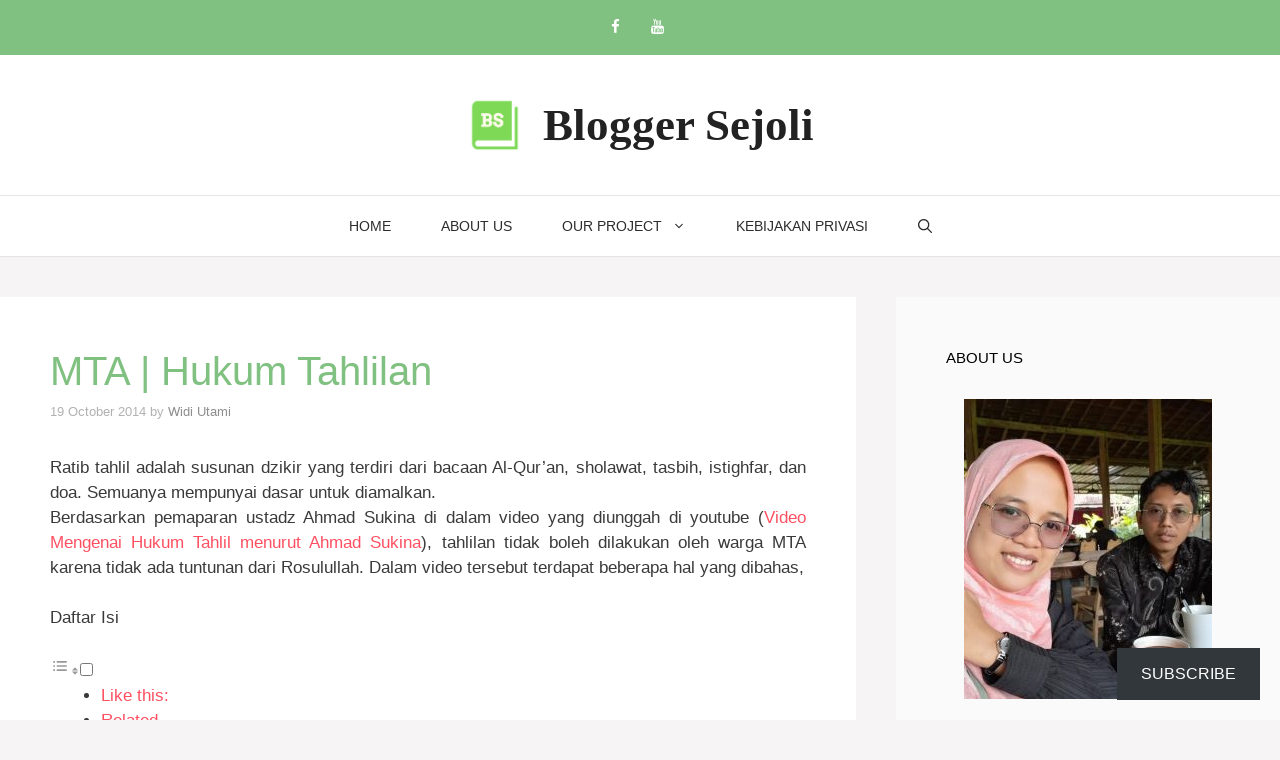

--- FILE ---
content_type: text/html; charset=UTF-8
request_url: https://bloggersejoli.com/mta-hukum-tahlilan/
body_size: 34509
content:
<!DOCTYPE html><html lang="en-US" prefix="og: https://ogp.me/ns#"><head><script data-no-optimize="1">var litespeed_docref=sessionStorage.getItem("litespeed_docref");litespeed_docref&&(Object.defineProperty(document,"referrer",{get:function(){return litespeed_docref}}),sessionStorage.removeItem("litespeed_docref"));</script> <meta charset="UTF-8"><meta name="viewport" content="width=device-width, initial-scale=1"><title>MTA | Hukum Tahlilan &raquo; Blogger Sejoli</title><meta name="description" content="Ratib tahlil adalah susunan dzikir yang terdiri dari bacaan Al-Qur&#039;an, sholawat, tasbih, istighfar, dan doa. Semuanya mempunyai dasar untuk"/><meta name="robots" content="follow, index, max-snippet:-1, max-video-preview:-1, max-image-preview:large"/><link rel="canonical" href="https://bloggersejoli.com/mta-hukum-tahlilan/" /><meta property="og:locale" content="en_US" /><meta property="og:type" content="article" /><meta property="og:title" content="MTA | Hukum Tahlilan &raquo; Blogger Sejoli" /><meta property="og:description" content="Ratib tahlil adalah susunan dzikir yang terdiri dari bacaan Al-Qur&#039;an, sholawat, tasbih, istighfar, dan doa. Semuanya mempunyai dasar untuk" /><meta property="og:url" content="https://bloggersejoli.com/mta-hukum-tahlilan/" /><meta property="og:site_name" content="Blogger Sejoli" /><meta property="article:publisher" content="https://www.facebook.com/blogger.sejoli" /><meta property="article:author" content="https://www.facebook.com/alandonesyi" /><meta property="article:section" content="Uncategorized" /><meta property="og:image" content="https://bloggersejoli.com/wp-content/uploads/2021/07/facebook_1626108661084_6820394061623312116.jpg" /><meta property="og:image:secure_url" content="https://bloggersejoli.com/wp-content/uploads/2021/07/facebook_1626108661084_6820394061623312116.jpg" /><meta property="og:image:width" content="1080" /><meta property="og:image:height" content="1080" /><meta property="og:image:alt" content="MTA | Hukum Tahlilan" /><meta property="og:image:type" content="image/jpeg" /><meta property="article:published_time" content="2014-10-19T23:12:00+07:00" /><meta name="twitter:card" content="summary_large_image" /><meta name="twitter:title" content="MTA | Hukum Tahlilan &raquo; Blogger Sejoli" /><meta name="twitter:description" content="Ratib tahlil adalah susunan dzikir yang terdiri dari bacaan Al-Qur&#039;an, sholawat, tasbih, istighfar, dan doa. Semuanya mempunyai dasar untuk" /><meta name="twitter:site" content="@nusagates" /><meta name="twitter:creator" content="@nusagates" /><meta name="twitter:image" content="https://bloggersejoli.com/wp-content/uploads/2021/07/facebook_1626108661084_6820394061623312116.jpg" /><meta name="twitter:label1" content="Written by" /><meta name="twitter:data1" content="Widi Utami" /><meta name="twitter:label2" content="Time to read" /><meta name="twitter:data2" content="1 minute" /> <script type="application/ld+json" class="rank-math-schema">{"@context":"https://schema.org","@graph":[{"@type":["Person","Organization"],"@id":"https://bloggersejoli.com/#person","name":"Ahmad Budairi","sameAs":["https://www.facebook.com/blogger.sejoli","https://twitter.com/nusagates"],"logo":{"@type":"ImageObject","@id":"https://bloggersejoli.com/#logo","url":"https://bloggersejoli.com/wp-content/uploads/2021/07/cropped-icon-blogger-sejoli.png","contentUrl":"https://bloggersejoli.com/wp-content/uploads/2021/07/cropped-icon-blogger-sejoli.png","caption":"Ahmad Budairi","inLanguage":"en-US","width":"40","height":"40"},"image":{"@type":"ImageObject","@id":"https://bloggersejoli.com/#logo","url":"https://bloggersejoli.com/wp-content/uploads/2021/07/cropped-icon-blogger-sejoli.png","contentUrl":"https://bloggersejoli.com/wp-content/uploads/2021/07/cropped-icon-blogger-sejoli.png","caption":"Ahmad Budairi","inLanguage":"en-US","width":"40","height":"40"}},{"@type":"WebSite","@id":"https://bloggersejoli.com/#website","url":"https://bloggersejoli.com","name":"Ahmad Budairi","publisher":{"@id":"https://bloggersejoli.com/#person"},"inLanguage":"en-US"},{"@type":"ImageObject","@id":"http://4.bp.blogspot.com/-aVj8IyCnbnw/VERFHeJpPTI/AAAAAAAAEZ0/tA0uR6LLORw/s1600/MTA%2BJihad%2BPagi%2BHukum%2BTahlilan%2Bdan%2BYasinan.png","url":"http://4.bp.blogspot.com/-aVj8IyCnbnw/VERFHeJpPTI/AAAAAAAAEZ0/tA0uR6LLORw/s1600/MTA%2BJihad%2BPagi%2BHukum%2BTahlilan%2Bdan%2BYasinan.png","width":"200","height":"200","inLanguage":"en-US"},{"@type":"WebPage","@id":"https://bloggersejoli.com/mta-hukum-tahlilan/#webpage","url":"https://bloggersejoli.com/mta-hukum-tahlilan/","name":"MTA | Hukum Tahlilan &raquo; Blogger Sejoli","datePublished":"2014-10-19T23:12:00+07:00","dateModified":"2014-10-19T23:12:00+07:00","isPartOf":{"@id":"https://bloggersejoli.com/#website"},"primaryImageOfPage":{"@id":"http://4.bp.blogspot.com/-aVj8IyCnbnw/VERFHeJpPTI/AAAAAAAAEZ0/tA0uR6LLORw/s1600/MTA%2BJihad%2BPagi%2BHukum%2BTahlilan%2Bdan%2BYasinan.png"},"inLanguage":"en-US"},{"@type":"Person","@id":"https://bloggersejoli.com/author/widut/","name":"Widi Utami","url":"https://bloggersejoli.com/author/widut/","image":{"@type":"ImageObject","@id":"https://bloggersejoli.com/wp-content/litespeed/avatar/9f98e0de91647b88baf81fc7787baab8.jpg?ver=1768789583","url":"https://bloggersejoli.com/wp-content/litespeed/avatar/9f98e0de91647b88baf81fc7787baab8.jpg?ver=1768789583","caption":"Widi Utami","inLanguage":"en-US"},"sameAs":["https://widiutami.com"]},{"@type":"BlogPosting","headline":"MTA | Hukum Tahlilan &raquo; Blogger Sejoli","datePublished":"2014-10-19T23:12:00+07:00","dateModified":"2014-10-19T23:12:00+07:00","articleSection":"Uncategorized","author":{"@id":"https://bloggersejoli.com/author/widut/","name":"Widi Utami"},"publisher":{"@id":"https://bloggersejoli.com/#person"},"description":"Ratib tahlil adalah susunan dzikir yang terdiri dari bacaan Al-Qur&#039;an, sholawat, tasbih, istighfar, dan doa. Semuanya mempunyai dasar untuk","name":"MTA | Hukum Tahlilan &raquo; Blogger Sejoli","@id":"https://bloggersejoli.com/mta-hukum-tahlilan/#richSnippet","isPartOf":{"@id":"https://bloggersejoli.com/mta-hukum-tahlilan/#webpage"},"image":{"@id":"http://4.bp.blogspot.com/-aVj8IyCnbnw/VERFHeJpPTI/AAAAAAAAEZ0/tA0uR6LLORw/s1600/MTA%2BJihad%2BPagi%2BHukum%2BTahlilan%2Bdan%2BYasinan.png"},"inLanguage":"en-US","mainEntityOfPage":{"@id":"https://bloggersejoli.com/mta-hukum-tahlilan/#webpage"}}]}</script> <link rel='dns-prefetch' href='//www.googletagmanager.com' /><link rel='dns-prefetch' href='//stats.wp.com' /><link rel='dns-prefetch' href='//jetpack.wordpress.com' /><link rel='dns-prefetch' href='//s0.wp.com' /><link rel='dns-prefetch' href='//public-api.wordpress.com' /><link rel='dns-prefetch' href='//0.gravatar.com' /><link rel='dns-prefetch' href='//1.gravatar.com' /><link rel='dns-prefetch' href='//2.gravatar.com' /><link rel='dns-prefetch' href='//widgets.wp.com' /><link rel='dns-prefetch' href='//pagead2.googlesyndication.com' /><link rel='dns-prefetch' href='//fundingchoicesmessages.google.com' /><link href='https://fonts.gstatic.com' crossorigin rel='preconnect' /><link href='https://fonts.googleapis.com' crossorigin rel='preconnect' /><link rel="alternate" type="application/octet-stream" title="Blogger Sejoli &raquo; Feed" href="https://bloggersejoli.com/feed/" /><link rel="alternate" type="application/octet-stream" title="Blogger Sejoli &raquo; Comments Feed" href="https://bloggersejoli.com/comments/feed/" /><link rel="alternate" type="application/octet-stream" title="Blogger Sejoli &raquo; MTA | Hukum Tahlilan Comments Feed" href="https://bloggersejoli.com/mta-hukum-tahlilan/feed/" /><link rel="alternate" title="oEmbed (JSON)" type="application/json+oembed" href="https://bloggersejoli.com/wp-json/oembed/1.0/embed?url=https%3A%2F%2Fbloggersejoli.com%2Fmta-hukum-tahlilan%2F" /><link rel="alternate" title="oEmbed (XML)" type="text/xml+oembed" href="https://bloggersejoli.com/wp-json/oembed/1.0/embed?url=https%3A%2F%2Fbloggersejoli.com%2Fmta-hukum-tahlilan%2F&#038;format=xml" /><style id="litespeed-ucss">img:is([sizes^="auto,"i]){contain-intrinsic-size:3000px 1500px}#jp-relatedposts{display:none;padding-top:1em;margin:1em 0;position:relative;clear:both}.jp-relatedposts::after{content:"";display:block;clear:both}#jp-relatedposts h3.jp-relatedposts-headline{margin:0 0 1em;display:inline-block;float:left;font-size:9pt;font-weight:700;font-family:inherit}#jp-relatedposts h3.jp-relatedposts-headline em::before{content:"";display:block;width:100%;min-width:30px;border-top:1px solid rgb(0 0 0/.2);margin-bottom:1em}#jp-relatedposts h3.jp-relatedposts-headline em{font-style:normal;font-weight:700}@media print{.jp-relatedposts{display:none!important}}.wp-block-button__link{align-content:center;box-sizing:border-box;cursor:pointer;display:inline-block;height:100%;text-align:center;width:100%;word-break:break-word}:where(.wp-block-button__link){border-radius:9999px;box-shadow:none;padding:calc(.667em + 2px) calc(1.333em + 2px);text-decoration:none}.wp-block-button__link.no-border-radius{border-radius:0!important}.wp-block-group,.wp-block-tag-cloud,ol,ul{box-sizing:border-box}.wp-block-tag-cloud a{display:inline-block;margin-right:5px}.wp-block-tag-cloud span{display:inline-block;margin-left:5px;text-decoration:none}.entry-content{counter-reset:footnotes}:root{--wp--preset--font-size--normal:16px;--wp--preset--font-size--huge:42px}.has-text-align-center{text-align:center}.screen-reader-text:focus{font-size:1em}html :where(.has-border-color),html :where([style*=border-width]){border-style:solid}html :where(img[class*=wp-image-]){height:auto;max-width:100%}.wp-block-button__link{color:#fff;background-color:#32373c;border-radius:9999px;box-shadow:none;text-decoration:none;padding:calc(.667em + 2px) calc(1.333em + 2px);font-size:1.125em}:root{--wp--preset--aspect-ratio--square:1;--wp--preset--aspect-ratio--4-3:4/3;--wp--preset--aspect-ratio--3-4:3/4;--wp--preset--aspect-ratio--3-2:3/2;--wp--preset--aspect-ratio--2-3:2/3;--wp--preset--aspect-ratio--16-9:16/9;--wp--preset--aspect-ratio--9-16:9/16;--wp--preset--color--black:#000000;--wp--preset--color--cyan-bluish-gray:#abb8c3;--wp--preset--color--white:#ffffff;--wp--preset--color--pale-pink:#f78da7;--wp--preset--color--vivid-red:#cf2e2e;--wp--preset--color--luminous-vivid-orange:#ff6900;--wp--preset--color--luminous-vivid-amber:#fcb900;--wp--preset--color--light-green-cyan:#7bdcb5;--wp--preset--color--vivid-green-cyan:#00d084;--wp--preset--color--pale-cyan-blue:#8ed1fc;--wp--preset--color--vivid-cyan-blue:#0693e3;--wp--preset--color--vivid-purple:#9b51e0;--wp--preset--color--contrast:var(--contrast);--wp--preset--color--contrast-2:var(--contrast-2);--wp--preset--color--contrast-3:var(--contrast-3);--wp--preset--color--base:var(--base);--wp--preset--color--base-2:var(--base-2);--wp--preset--color--base-3:var(--base-3);--wp--preset--color--accent:var(--accent);--wp--preset--color--global-color-8:var(--global-color-8);--wp--preset--gradient--vivid-cyan-blue-to-vivid-purple:linear-gradient(135deg,rgba(6,147,227,1) 0%,rgb(155,81,224) 100%);--wp--preset--gradient--light-green-cyan-to-vivid-green-cyan:linear-gradient(135deg,rgb(122,220,180) 0%,rgb(0,208,130) 100%);--wp--preset--gradient--luminous-vivid-amber-to-luminous-vivid-orange:linear-gradient(135deg,rgba(252,185,0,1) 0%,rgba(255,105,0,1) 100%);--wp--preset--gradient--luminous-vivid-orange-to-vivid-red:linear-gradient(135deg,rgba(255,105,0,1) 0%,rgb(207,46,46) 100%);--wp--preset--gradient--very-light-gray-to-cyan-bluish-gray:linear-gradient(135deg,rgb(238,238,238) 0%,rgb(169,184,195) 100%);--wp--preset--gradient--cool-to-warm-spectrum:linear-gradient(135deg,rgb(74,234,220) 0%,rgb(151,120,209) 20%,rgb(207,42,186) 40%,rgb(238,44,130) 60%,rgb(251,105,98) 80%,rgb(254,248,76) 100%);--wp--preset--gradient--blush-light-purple:linear-gradient(135deg,rgb(255,206,236) 0%,rgb(152,150,240) 100%);--wp--preset--gradient--blush-bordeaux:linear-gradient(135deg,rgb(254,205,165) 0%,rgb(254,45,45) 50%,rgb(107,0,62) 100%);--wp--preset--gradient--luminous-dusk:linear-gradient(135deg,rgb(255,203,112) 0%,rgb(199,81,192) 50%,rgb(65,88,208) 100%);--wp--preset--gradient--pale-ocean:linear-gradient(135deg,rgb(255,245,203) 0%,rgb(182,227,212) 50%,rgb(51,167,181) 100%);--wp--preset--gradient--electric-grass:linear-gradient(135deg,rgb(202,248,128) 0%,rgb(113,206,126) 100%);--wp--preset--gradient--midnight:linear-gradient(135deg,rgb(2,3,129) 0%,rgb(40,116,252) 100%);--wp--preset--font-size--small:13px;--wp--preset--font-size--medium:20px;--wp--preset--font-size--large:36px;--wp--preset--font-size--x-large:42px;--wp--preset--spacing--20:0.44rem;--wp--preset--spacing--30:0.67rem;--wp--preset--spacing--40:1rem;--wp--preset--spacing--50:1.5rem;--wp--preset--spacing--60:2.25rem;--wp--preset--spacing--70:3.38rem;--wp--preset--spacing--80:5.06rem;--wp--preset--shadow--natural:6px 6px 9px rgba(0, 0, 0, 0.2);--wp--preset--shadow--deep:12px 12px 50px rgba(0, 0, 0, 0.4);--wp--preset--shadow--sharp:6px 6px 0px rgba(0, 0, 0, 0.2);--wp--preset--shadow--outlined:6px 6px 0px -3px rgba(255, 255, 255, 1), 6px 6px rgba(0, 0, 0, 1);--wp--preset--shadow--crisp:6px 6px 0px rgba(0, 0, 0, 1)}.citepress-box{border:1px solid #ccc;margin:2em 0;font-family:Georgia,serif;font-size:16px}.citepress-box-heading{background:#f9f9f9;padding:10px 15px;border-bottom:1px solid #ccc}.citepress-box-body{padding:15px}@font-face{font-display:swap;font-family:"wpdm-icons";src:url(/wp-content/plugins/download-manager/assets/wpdm-iconfont/font/wpdm-icons.eot?9713993);src:url(/wp-content/plugins/download-manager/assets/wpdm-iconfont/font/wpdm-icons.eot?9713993#iefix)format("embedded-opentype"),url(/wp-content/plugins/download-manager/assets/wpdm-iconfont/font/wpdm-icons.woff2?9713993)format("woff2"),url(/wp-content/plugins/download-manager/assets/wpdm-iconfont/font/wpdm-icons.woff?9713993)format("woff"),url(/wp-content/plugins/download-manager/assets/wpdm-iconfont/font/wpdm-icons.ttf?9713993)format("truetype"),url(/wp-content/plugins/download-manager/assets/wpdm-iconfont/font/wpdm-icons.svg?9713993#wpdm-icons)format("svg");font-weight:400;font-style:normal}:root{--font-size-lg:16px;--font-size-sm:12px;--border-radius-regular:3px;--border-radius-sm:2px;--padding-regular:6px 15px}.w3eden *,.w3eden ::after,.w3eden ::before{box-sizing:border-box}.w3eden ::-webkit-file-upload-button{font:inherit;-webkit-appearance:button}.w3eden .media{display:-ms-flexbox;display:flex;-ms-flex-align:start;align-items:flex-start}.w3eden .media-body{-ms-flex:1;flex:1}.w3eden .color-green{color:var(--color-success)!important}.w3eden .wpdm_icon{box-shadow:none;min-width:48px;max-width:48px;width:48px}.w3eden .well{padding:15px;box-shadow:none;border:0;font-style:normal;background:#f5f5f5;border-radius:4px;margin-bottom:10px}.w3eden .mr-3{margin-right:12px!important}.w3eden .link-template-widget .media-body a{margin:0 0 6px;padding:0;line-height:normal;font-size:12pt;display:block}.w3eden .img-48 img{max-width:48px;height:auto;padding:0;margin:0}.comment-respond{margin-top:0}#cancel-comment-reply-link{padding-left:10px}.top-bar{font-weight:400;text-transform:none;font-size:13px}.top-bar .inside-top-bar{display:flex;align-items:center;flex-wrap:wrap}.top-bar .inside-top-bar .widget{padding:0;display:inline-block;margin-bottom:0}.top-bar .widget{margin:0 10px}div.top-bar .widget{margin-bottom:0}.top-bar-align-center .widget:first-child{margin-left:auto}.top-bar-align-center .widget:last-child{margin-right:auto}.site-footer:not(.footer-bar-active) .copyright-bar{margin:0 auto}@media (max-width:768px){.top-bar .inside-top-bar{justify-content:center}.top-bar .inside-top-bar>.widget{order:1;margin:0 10px}.top-bar .inside-top-bar:first-child{margin-left:auto}.top-bar .inside-top-bar:last-child{margin-right:auto}.top-bar-align-center{text-align:center}}body,html,iframe,li{margin:0;padding:0;border:0}h1,h2,h3,ol,p,ul{padding:0;border:0}html{font-family:sans-serif;-webkit-text-size-adjust:100%;-ms-text-size-adjust:100%;-webkit-font-smoothing:antialiased;-moz-osx-font-smoothing:grayscale;box-sizing:border-box}.main-navigation ul ul a,main{display:block}*,::after,::before{box-sizing:inherit}button,input{margin:0}[type=search]{-webkit-appearance:textfield;outline-offset:-2px}[type=search]::-webkit-search-decoration{-webkit-appearance:none}::-moz-focus-inner{border-style:none;padding:0}:-moz-focusring{outline:1px dotted ButtonText}body,button,input{font-family:-apple-system,system-ui,BlinkMacSystemFont,"Segoe UI",Helvetica,Arial,sans-serif,"Apple Color Emoji","Segoe UI Emoji","Segoe UI Symbol";font-weight:400;text-transform:none;font-size:17px;line-height:1.5}p{margin:0 0 1.5em}h1,h2,h3{font-family:inherit;font-style:inherit;margin:0 0 20px;line-height:1.2em;text-transform:none;font-weight:300;font-size:40px}table,td{border:1px solid rgba(0,0,0,.1)}table{border-collapse:separate;border-spacing:0;border-width:1px 0 0 1px;margin:0 0 1.5em;width:100%}td{padding:8px;border-width:0 1px 1px 0}h2,h3{font-size:27px}h3{font-weight:400;font-size:20px}ol,ul{margin:0 0 1.5em 3em}ul{list-style:disc}ol{list-style:decimal}li>ul{margin-bottom:0;margin-left:1.5em}strong{font-weight:700}em,i{font-style:italic}small{font-size:75%}img{height:auto;max-width:100%}.button,button{padding:10px 20px}button{background:#55555e;border:1px solid transparent;cursor:pointer;-webkit-appearance:button}input[type=email],input[type=search]{border:1px solid;border-radius:0;padding:10px 15px;max-width:100%;color:#232323;background-color:#fff;border-color:rgb(204 204 204/.45)}a,button,input{transition:color .1s ease-in-out,background-color .1s ease-in-out}a{text-decoration:none}.button{display:inline-block}.aligncenter{clear:both;display:block;margin:0 auto}.size-medium{max-width:100%;height:auto}.screen-reader-text{border:0;clip:rect(1px,1px,1px,1px);clip-path:inset(50%);height:1px;margin:-1px;overflow:hidden;padding:0;position:absolute!important;width:1px;word-wrap:normal!important}.screen-reader-text:focus{background-color:#f1f1f1;border-radius:3px;box-shadow:0 0 2px 2px rgba(0,0,0,.6);clip:auto!important;clip-path:none;color:#21759b;display:block;font-size:.875rem;font-weight:700;height:auto;left:5px;line-height:normal;padding:15px 23px 14px;text-decoration:none;top:5px;width:auto;z-index:100000}.main-navigation{z-index:100;padding:0;clear:both;display:block}.main-navigation a{display:block;text-decoration:none}.main-navigation ul{list-style:none;margin:0;padding-left:0}.main-navigation .main-nav ul li a{line-height:60px}.inside-navigation,.main-navigation li{position:relative}.main-navigation .inside-navigation{display:flex;align-items:center;flex-wrap:wrap;justify-content:space-between}.main-navigation .main-nav>ul{flex-wrap:wrap}.main-navigation .main-nav>ul,.main-navigation .menu-bar-items{display:flex;align-items:center}.main-navigation .menu-bar-items a{color:inherit}.main-navigation .menu-bar-item,.site-header{position:relative}.main-navigation .menu-bar-item.search-item{z-index:20}.main-navigation .menu-bar-item>a{line-height:60px}.nav-align-center .inside-navigation,.nav-align-center .main-nav>ul{justify-content:center}.main-navigation ul ul{display:block;box-shadow:1px 1px 0 rgba(0,0,0,.1);float:left;position:absolute;left:-99999px;opacity:0;z-index:99999;width:200px;text-align:left;top:auto;transition:opacity 80ms linear;transition-delay:0s;pointer-events:none;height:0;overflow:hidden}.main-navigation ul ul li{width:100%}.main-navigation .main-nav ul ul li a{line-height:normal;font-size:14px}.main-navigation .main-nav ul li.menu-item-has-children>a{padding-right:0;position:relative}.main-navigation:not(.toggled) ul li:hover>ul{left:auto;opacity:1;transition-delay:150ms;pointer-events:auto;height:auto;overflow:visible}.menu-item-has-children .dropdown-menu-toggle{display:inline-block;height:100%;clear:both;padding-left:10px}.site-main .post-navigation{overflow:hidden;margin:0}.main-title{margin:0;line-height:1.2em;word-wrap:break-word;text-transform:none}.site-logo{display:inline-block;max-width:100%}.site-header .header-image{vertical-align:middle}.inside-header{display:flex;align-items:center}.header-aligned-center:not([class*=nav-float-]) .inside-header{justify-content:center;flex-direction:column;text-align:center}.site-branding-container{display:inline-flex;align-items:center;text-align:left;flex-shrink:0}.site-branding-container .site-logo{margin-right:1em}.byline,.single .byline{display:inline}.entry-content:not(:first-child){margin-top:2em}.entry-header,.site-content{word-wrap:break-word}.entry-title{margin-bottom:0}.entry-meta{margin-top:.5em;line-height:1.5}footer.entry-meta{margin-top:2em}.cat-links{display:block}iframe{max-width:100%}.sidebar .widget :last-child,.sidebar .widget:last-child{margin-bottom:0}.widget-title{margin-bottom:30px;line-height:1.5;font-weight:400}.widget ul{margin:0}.widget ul li{list-style-type:none;position:relative;margin-bottom:.5em}.site-content{display:flex}.grid-container{margin-left:auto;margin-right:auto}.separate-containers.right-sidebar .site-main{margin-left:0}.separate-containers .site-main>:last-child{margin-bottom:0}.inside-site-info{display:flex;align-items:center;justify-content:center}.site-info{text-align:center}.gp-icon{display:inline-flex;align-self:center}.gp-icon svg{height:1em;width:1em;top:.125em;position:relative;fill:currentColor}.icon-menu-bars svg:nth-child(2),.icon-search svg:nth-child(2){display:none}.entry-meta .gp-icon{margin-right:.6em;opacity:.7}.container.grid-container{width:auto}.menu-toggle{display:none;line-height:60px;margin:0;font-weight:400;text-transform:none;font-size:15px;cursor:pointer}.menu-toggle .mobile-menu{padding-left:3px}.menu-toggle .gp-icon+.mobile-menu{padding-left:9px}button.menu-toggle{background-color:transparent;flex-grow:1;border:0;text-align:center}button.menu-toggle:active,button.menu-toggle:focus,button.menu-toggle:hover{background-color:transparent}.has-menu-bar-items button.menu-toggle{flex-grow:0}@media (max-width:768px){a,body,button,input{transition:all 0s ease-in-out}.inside-header{text-align:center}.inside-header,.site-content{flex-direction:column}.container .site-content .content-area{width:auto}.is-right-sidebar.sidebar{width:auto;order:initial}#main{margin-left:0;margin-right:0}body:not(.no-sidebar) #main{margin-bottom:0}.entry-meta{font-size:inherit}.entry-meta a{line-height:1.8em}}body{background-color:#f7f4f6;color:#3a3a3a}.entry-header h1,a,h1,h2,h3{color:var(--global-color-8)}a:active,a:focus,a:hover{color:#000}.grid-container{max-width:1550px}.wp-block-group__inner-container{max-width:1550px;margin-left:auto;margin-right:auto}.site-header .header-image{width:60px}.navigation-search{position:absolute;left:-99999px;pointer-events:none;visibility:hidden;z-index:20;width:100%;top:0;transition:opacity 100ms ease-in-out;opacity:0}.navigation-search input[type=search]{outline:0;border:0;vertical-align:bottom;line-height:1;opacity:.9;width:100%;z-index:20;border-radius:0;-webkit-appearance:none;height:60px}.navigation-search input::-ms-clear{display:none;width:0;height:0}.navigation-search input::-ms-reveal{display:none;width:0;height:0}.navigation-search input::-webkit-search-cancel-button,.navigation-search input::-webkit-search-decoration,.navigation-search input::-webkit-search-results-button,.navigation-search input::-webkit-search-results-decoration{display:none}:root{--contrast:#222222;--contrast-2:#575760;--contrast-3:#b2b2be;--base:#f0f0f0;--base-2:#f7f8f9;--base-3:#ffffff;--accent:#1e73be;--global-color-8:#80c080}body,button,input{font-family:Philosopher,sans-serif}.main-title{font-family:Satisfy,handwriting;font-weight:700;font-size:45px}@media (max-width:1024px){.main-title{font-size:45px}}@media (max-width:768px){.main-title{font-size:45px}}.main-navigation .menu-bar-items,.main-navigation .menu-toggle,.main-navigation a{font-weight:400;text-transform:uppercase;font-size:14px}.widget-title{text-transform:uppercase;font-size:15px}.button,button:not(.menu-toggle){text-transform:uppercase;font-size:13px}.site-info,div.jetpack-likes-widget-wrapper .sd-link-color{font-size:12px}.top-bar{background-color:var(--global-color-8)}.top-bar,.top-bar a{color:#fff}.top-bar a:hover{color:var(--contrast)}.site-header,.site-header a{color:#3a3a3a}.main-title a,.main-title a:hover{color:#222}.main-navigation,.main-navigation ul ul,.site-header{background-color:#fff}.main-navigation .main-nav ul li a,.main-navigation .main-nav ul ul li a,.main-navigation .menu-bar-items,.main-navigation .menu-toggle{color:#2d2d2d}.main-navigation .main-nav ul li:not([class*=current-menu-]):focus>a,.main-navigation .main-nav ul li:not([class*=current-menu-]):hover>a,.main-navigation .menu-bar-item:hover>a{color:var(--global-color-8);background-color:#fff}button.menu-toggle:focus,button.menu-toggle:hover{color:#2d2d2d}.navigation-search input[type=search],.navigation-search input[type=search]:active,.navigation-search input[type=search]:focus{color:var(--global-color-8);background-color:#fff}.main-navigation .main-nav ul ul li:not([class*=current-menu-]):focus>a,.main-navigation .main-nav ul ul li:not([class*=current-menu-]):hover>a{color:#7a8896;background-color:#4f4f4f}.separate-containers .comments-area,.separate-containers .inside-article{background-color:#fff}.comments-area a,.inside-article a{color:#ff5062}.entry-meta{color:#b2b2b2}.entry-meta a{color:#8e8e8e}.entry-meta a:hover{color:#878787}.sidebar .widget{background-color:rgb(255 255 255/.56)}.sidebar .widget a{color:#ff5062}.sidebar .widget .widget-title{color:#000}.site-info{color:#fff;background-color:var(--global-color-8)}.site-info a{color:#fff}.site-info a:hover{color:#e5e5e5}input[type=email]:focus,input[type=search]:focus{color:#666;background-color:#fff;border-color:#bfbfbf}a.button,button{color:#0a0a0a;background-color:#fff}a.button:focus,a.button:hover,button:focus,button:hover{color:#ed84a0;background-color:#fff}:root{--gp-search-modal-bg-color:var(--base-3);--gp-search-modal-text-color:var(--contrast);--gp-search-modal-overlay-bg-color:rgba(0,0,0,0.2)}@media (max-width:768px){.main-navigation .menu-bar-item:hover>a{background:0 0;color:#2d2d2d}}.inside-top-bar{padding:10px}.inside-top-bar.grid-container{max-width:1570px}.inside-header{padding:40px}.inside-header.grid-container{max-width:1630px}.separate-containers .comments-area,.separate-containers .inside-article{padding:50px}.sidebar .widget,.site-main>*{margin-bottom:40px}.separate-containers .site-main{margin:40px}.separate-containers .inside-right-sidebar{margin-top:40px;margin-bottom:40px}.main-navigation .main-nav ul li a,.main-navigation .menu-bar-item>a{padding-left:25px;padding-right:25px}.menu-toggle{padding:0 25px}.main-navigation .main-nav ul ul li a{padding:10px 25px}.menu-item-has-children .dropdown-menu-toggle{padding-right:25px}.widget-area .widget{padding:50px}.inside-site-info{padding:20px}.inside-site-info.grid-container{max-width:1590px}@media (max-width:768px){.separate-containers .comments-area,.separate-containers .inside-article{padding:30px}.inside-site-info{padding-right:10px;padding-left:10px}}.is-right-sidebar{width:30%}.site-content .content-area{width:70%}@media (max-width:768px){.main-navigation .menu-toggle{display:block}.main-navigation ul,.main-navigation:not(.slideout-navigation):not(.toggled) .main-nav>ul{display:none}.nav-align-center .inside-navigation{justify-content:space-between}}.jetpack-subscribe-modal{visibility:hidden;position:fixed;z-index:50000;left:0;top:0;width:100%;height:100%;overflow:auto;background-color:#fff0;transition:all .4s}.jetpack-subscribe-modal__modal-content{position:relative;visibility:hidden;overflow:hidden;top:100%;background-color:#fefefe;margin:15%auto;width:100%;max-width:600px;border-radius:10px;box-sizing:border-box;transition:all .4s;text-wrap:balance}.jetpack-subscribe-modal__modal-content p{text-wrap:pretty}@media screen and (max-width:640px){.jetpack-subscribe-modal__modal-content{width:94%}}.jetpack-subscribe-floating-button{position:fixed;z-index:50000;bottom:0;right:0}@media screen and (max-width:640px){.jetpack-subscribe-floating-button{display:none}}div.sharedaddy h3.sd-title{margin:0 0 1em;display:inline-block;line-height:1.2;font-size:9pt;font-weight:700}div.sharedaddy h3.sd-title::before{content:"";display:block;width:100%;min-width:30px;border-top:1px solid #dcdcde;margin-bottom:1em}div.jetpack-likes-widget-wrapper{width:100%;min-height:50px;position:relative}#likes-other-gravatars{display:none;position:absolute;padding:9px 12px 10px;background-color:#fff;border:solid 1px #dcdcde;border-radius:4px;box-shadow:none;min-width:220px;max-height:240px;height:auto;overflow:auto;z-index:1000}#likes-other-gravatars *{line-height:normal}#likes-other-gravatars .likes-text{color:#101517;font-size:12px;font-weight:500;padding-bottom:8px}#likes-other-gravatars ul{margin:0;padding:0;text-indent:0;list-style-type:none}#likes-other-gravatars ul.wpl-avatars{overflow:auto;display:block;max-height:190px}.jetpack-likes-widget-unloaded .likes-widget-placeholder{display:block}.post-likes-widget-placeholder{margin:0;border-width:0;position:relative}.post-likes-widget-placeholder .button{display:none}.post-likes-widget-placeholder .loading{color:#999;font-size:12px}@media print{.jetpack-likes-widget-wrapper{display:none}}.rpwwt-widget ul{list-style:outside none none;margin-left:0;margin-right:0;padding-left:0;padding-right:0}.rpwwt-widget ul li{overflow:hidden;margin:0 0 1.5em}.rpwwt-widget ul li:last-child{margin:0}.rpwwt-widget ul li img{display:inline;float:left;margin:.3em .75em .75em 0}#rpwwt-recent-posts-widget-with-thumbnails-1 img{width:75px;height:75px}#content div.sharedaddy,#main div.sharedaddy,div.sharedaddy{clear:both}.sd-sharing{margin-bottom:1em}.sd-content ul{padding:0!important;margin:0!important;list-style:none!important}.sd-content ul li{display:inline-block;margin:0 8px 12px 0;padding:0}.sd-content ul li a.sd-button,.sd-social-official .sd-content>ul>li>a.sd-button{text-decoration:none!important;display:inline-block;font-size:13px;font-family:"Open Sans",sans-serif;font-weight:500;border-radius:4px;color:#2c3338!important;background:#fff;box-shadow:0 1px 2px rgb(0 0 0/.12),0 0 0 1px rgb(0 0 0/.12);text-shadow:none;line-height:23px;padding:4px 11px 3px 9px}.sd-social-official .sd-content ul li a.sd-button{align-items:center;display:flex;font-size:12px;line-height:12px;padding:1px 6px 0 5px;min-height:20px}.sd-content ul li a.sd-button>span{line-height:23px;margin-left:6px}.sd-social-official .sd-content>ul>li>a.sd-button span{margin-left:6px}.sd-social-official .sd-content ul li a.sd-button>span{line-height:12px;margin-left:3px}.sd-social-official .sd-content>ul>li>a.sd-button::before{margin-bottom:-1px}.sd-social-official .sd-content>ul>li>a.sd-button:hover{box-shadow:0 1px 2px rgb(0 0 0/.22),0 0 0 1px rgb(0 0 0/.22)}.sd-social-official .sd-content>ul>li>a.sd-button:active{box-shadow:inset 0 1px 0 rgb(0 0 0/.16)}.sd-content ul li a.sd-button::before{display:inline-block;-webkit-font-smoothing:antialiased;-moz-osx-font-smoothing:grayscale;font:400 18px/1 social-logos;vertical-align:top;text-align:center}@media screen and (-webkit-min-device-pixel-ratio:0){.sd-content ul li a.sd-button::before{position:relative;top:2px}}.sd-social-official ul li a.sd-button::before{position:relative;top:-2px}@media screen and (-webkit-min-device-pixel-ratio:0){.sd-social-official ul li a.sd-button::before{top:0}}.sd-social-official .sd-content li.share-telegram a::before{content:"";color:#08c}.sd-social-official .sd-content li.share-threads a::before{content:"";color:#000}.sd-social-official .sd-content a.share-more::before{content:"";color:#2ba1cb}.sd-social-official .sd-content li.share-jetpack-whatsapp a::before{content:"";color:#43d854}.sd-social-official .sd-content>ul>li>a.sd-button span{line-height:1}.sd-social-official .sd-content ul{display:flex;flex-wrap:wrap}.sd-social-official .sd-content ul::after{content:".";display:block;height:0;clear:both;visibility:hidden}.sd-social-official .sd-content ul>li{display:flex;max-height:18px}.pinterest_button,.sharing-hidden .inner ul{margin:0!important}.pinterest_button a{display:block!important}body .sd-social-official li a.share-more{position:relative;top:0}.sharing-hidden .inner{position:absolute;z-index:2;border:1px solid #ccc;padding:10px;background:#fff;box-shadow:0 5px 20px rgb(0 0 0/.2);border-radius:2px;margin-top:5px;max-width:400px}.sd-social-official .sd-content .sharing-hidden ul>li.share-end{clear:both;margin:0!important;height:0!important}.sharing-hidden .inner::after,.sharing-hidden .inner::before{position:absolute;z-index:1;top:-8px;left:20px;width:0;height:0;border-left:6px solid #fff0;border-right:6px solid #fff0;border-bottom:8px solid #ccc;content:"";display:block}.sharing-hidden .inner::after{z-index:2;top:-7px;border-bottom:8px solid #fff}.sharing-hidden ul{margin:0}@media print{.sharedaddy.sd-sharing-enabled{display:none}}@font-face{font-display:swap;font-family:social-logos;src:url([data-uri])format("woff2");display:inline-block;vertical-align:middle;line-height:1;font-weight:400;font-style:normal;speak:none;text-decoration:inherit;text-transform:none;text-rendering:auto;-webkit-font-smoothing:antialiased;-moz-osx-font-smoothing:grayscale}#site-navigation{border-top:1px solid rgb(0 0 0/.1);border-bottom:1px solid rgb(0 0 0/.1)}a.button,a.button:visited,button{border-width:1px;border-style:solid;border-color:inherit}.entry-meta{font-weight:300;font-size:13px}.top-bar .lsi-social-icons a,.top-bar .lsi-social-icons a:active,.top-bar .lsi-social-icons a:focus,.top-bar .lsi-social-icons a:hover{background:0 0!important}.top-bar .lsi-social-icons li{margin-bottom:0!important}.entry-content p{text-align:justify}:root{--color-primary:#4a8eff;--color-primary-rgb:74, 142, 255;--color-primary-hover:#5998ff;--color-primary-active:#3281ff;--color-secondary:#6c757d;--color-secondary-rgb:108, 117, 125;--color-secondary-hover:#6c757d;--color-secondary-active:#6c757d;--color-success:#018e11;--color-success-rgb:1, 142, 17;--color-success-hover:#0aad01;--color-success-active:#0c8c01;--color-info:#2CA8FF;--color-info-rgb:44, 168, 255;--color-info-hover:#2CA8FF;--color-info-active:#2CA8FF;--color-warning:#FFB236;--color-warning-rgb:255, 178, 54;--color-warning-hover:#FFB236;--color-warning-active:#FFB236;--color-danger:#ff5062;--color-danger-rgb:255, 80, 98;--color-danger-hover:#ff5062;--color-danger-active:#ff5062;--color-green:#30b570;--color-blue:#0073ff;--color-purple:#8557D3;--color-red:#ff5062;--color-muted:rgba(69, 89, 122, 0.6);--wpdm-font:"Philosopherwghtregularitalic700700italic", -apple-system, BlinkMacSystemFont, "Segoe UI", Roboto, Helvetica, Arial, sans-serif, "Apple Color Emoji", "Segoe UI Emoji", "Segoe UI Symbol"}@font-face{font-display:swap;font-family:"lsi-fontello";src:url(/wp-content/plugins/lightweight-social-icons/fonts/fontello.eot);src:url(/wp-content/plugins/lightweight-social-icons/fonts/fontello.eot#iefix)format("embedded-opentype"),url(/wp-content/plugins/lightweight-social-icons/fonts/fontello.woff)format("woff"),url(/wp-content/plugins/lightweight-social-icons/fonts/fontello.ttf)format("truetype"),url(/wp-content/plugins/lightweight-social-icons/fonts/fontello.svg#fontello)format("svg");font-weight:400;font-style:normal}.lsi-social-icons li a,[class*=" lsicon-"]:before{width:1.2em;line-height:1.2em;text-align:center;speak:none}[class*=" lsicon-"]:before{font-family:"lsi-fontello";font-style:normal;font-weight:400;display:inline-block;text-decoration:inherit;font-variant:normal;text-transform:none}.lsicon-facebook:before{content:""}.lsicon-youtube:before{content:""}.lsi-social-icons,.lsi-social-icons li{margin:0!important;padding:0!important;list-style-type:none!important;display:block!important}.lsi-social-icons li:after,.lsi-social-icons li:before{content:""!important;display:none!important}.lsi-social-icons li{display:inline-block!important;*display:inline;*zoom:1;float:none!important;margin:0 8px 8px 0!important}.lsi-social-icons li a{padding:8px;display:block;text-decoration:none!important;font-style:normal!important;font-weight:400!important;text-transform:none!important;-moz-transition:background-color .2s ease-in-out 0s;-webkit-transition:background-color .2s ease-in-out 0s;transition:background-color .2s ease-in-out 0s;-moz-box-sizing:content-box;-webkit-box-sizing:content-box;box-sizing:content-box}.icon-set-lsi_widget-1 a,.icon-set-lsi_widget-1 a:focus,.icon-set-lsi_widget-1 a:visited{border-radius:0;background:#1e72bd!important;color:#fff!important;font-size:15px!important}.icon-set-lsi_widget-1 a:hover{background:#777!important;color:#fff!important}.is-style-compact .is-not-subscriber .wp-block-button__link{border-end-start-radius:0!important;border-start-start-radius:0!important;margin-inline-start:0!important}.is-style-compact .is-not-subscriber p#subscribe-email input[type=email]{border-end-end-radius:0!important;border-start-end-radius:0!important}.wp-block-jetpack-subscriptions.wp-block-jetpack-subscriptions__supports-newline:not(.wp-block-jetpack-subscriptions__use-newline) .is-not-subscriber .wp-block-jetpack-subscriptions__form-elements{align-items:flex-start;display:flex}.wp-block-jetpack-subscriptions.wp-block-jetpack-subscriptions__supports-newline:not(.wp-block-jetpack-subscriptions__use-newline) p#subscribe-submit{display:flex;justify-content:center}.wp-block-jetpack-subscriptions.wp-block-jetpack-subscriptions__supports-newline form button,.wp-block-jetpack-subscriptions.wp-block-jetpack-subscriptions__supports-newline form input[type=email]{box-sizing:border-box;cursor:pointer;line-height:1.3;min-width:auto!important;white-space:nowrap!important}.wp-block-jetpack-subscriptions.wp-block-jetpack-subscriptions__supports-newline form input[type=email]::placeholder,.wp-block-jetpack-subscriptions.wp-block-jetpack-subscriptions__supports-newline form input[type=email]:disabled{color:currentColor;opacity:.5}.wp-block-jetpack-subscriptions.wp-block-jetpack-subscriptions__supports-newline form button{border-color:#0000;border-style:solid}.wp-block-jetpack-subscriptions.wp-block-jetpack-subscriptions__supports-newline form p#subscribe-email{background:#0000;flex-grow:1;line-height:0;margin:0;padding:0}.wp-block-jetpack-subscriptions.wp-block-jetpack-subscriptions__supports-newline form p#subscribe-email input[type=email]{height:auto;margin:0;width:100%}.wp-block-jetpack-subscriptions.wp-block-jetpack-subscriptions__supports-newline form p#subscribe-submit{line-height:0;margin:0;padding:0}</style>
 <script type="litespeed/javascript" data-src="https://www.googletagmanager.com/gtag/js?id=G-1C41M6YDWB" id="google_gtagjs-js"></script> <script id="google_gtagjs-js-after" type="litespeed/javascript">window.dataLayer=window.dataLayer||[];function gtag(){dataLayer.push(arguments)}
gtag("set","linker",{"domains":["bloggersejoli.com"]});gtag("js",new Date());gtag("set","developer_id.dZTNiMT",!0);gtag("config","G-1C41M6YDWB",{"googlesitekit_post_type":"post"})</script> <link rel="https://api.w.org/" href="https://bloggersejoli.com/wp-json/" /><link rel="alternate" title="JSON" type="application/json" href="https://bloggersejoli.com/wp-json/wp/v2/posts/350" /><link rel="EditURI" type="application/rsd+xml" title="RSD" href="https://bloggersejoli.com/xmlrpc.php?rsd" /><meta name="generator" content="WordPress 6.9" /><link rel='shortlink' href='https://wp.me/pde480-5E' /><meta name="generator" content="Site Kit by Google 1.170.0" /><meta name="google-adsense-platform-account" content="ca-host-pub-2644536267352236"><meta name="google-adsense-platform-domain" content="sitekit.withgoogle.com"> <script type="litespeed/javascript">(function(w,d,s,l,i){w[l]=w[l]||[];w[l].push({'gtm.start':new Date().getTime(),event:'gtm.js'});var f=d.getElementsByTagName(s)[0],j=d.createElement(s),dl=l!='dataLayer'?'&l='+l:'';j.async=!0;j.src='https://www.googletagmanager.com/gtm.js?id='+i+dl;f.parentNode.insertBefore(j,f)})(window,document,'script','dataLayer','GTM-WQCPX4F')</script>  <script type="litespeed/javascript" data-src="https://pagead2.googlesyndication.com/pagead/js/adsbygoogle.js?client=ca-pub-4159612394857711&amp;host=ca-host-pub-2644536267352236" crossorigin="anonymous"></script> <link rel="icon" href="https://bloggersejoli.com/wp-content/uploads/2021/07/logo-blogger-sejoli-150x150.png" sizes="32x32" /><link rel="icon" href="https://bloggersejoli.com/wp-content/uploads/2021/07/logo-blogger-sejoli-300x300.png" sizes="192x192" /><link rel="apple-touch-icon" href="https://bloggersejoli.com/wp-content/uploads/2021/07/logo-blogger-sejoli-300x300.png" /><meta name="msapplication-TileImage" content="https://bloggersejoli.com/wp-content/uploads/2021/07/logo-blogger-sejoli-300x300.png" /></head><body class="wp-singular post-template-default single single-post postid-350 single-format-standard wp-custom-logo wp-embed-responsive wp-theme-generatepress post-image-above-header post-image-aligned-center sticky-menu-fade right-sidebar nav-below-header separate-containers nav-search-enabled header-aligned-center dropdown-hover" itemtype="https://schema.org/Blog" itemscope>
<noscript>
<iframe src="https://www.googletagmanager.com/ns.html?id=GTM-WQCPX4F" height="0" width="0" style="display:none;visibility:hidden"></iframe>
</noscript>
<a class="screen-reader-text skip-link" href="#content" title="Skip to content">Skip to content</a><div class="top-bar top-bar-align-center"><div class="inside-top-bar grid-container"><aside id="lsi_widget-1" class="widget inner-padding widget_lsi_widget"><ul class="lsi-social-icons icon-set-lsi_widget-1" style="text-align: center"><li class="lsi-social-facebook"><a class="" rel="nofollow" title="Facebook" aria-label="Facebook" href="https://www.facebook.com/blogger.sejoli" ><i class="lsicon lsicon-facebook"></i></a></li><li class="lsi-social-youtube"><a class="" rel="nofollow" title="YouTube" aria-label="YouTube" href="https://www.youtube.com/@BloggerSejoli" ><i class="lsicon lsicon-youtube"></i></a></li></ul></aside></div></div><header class="site-header" id="masthead" aria-label="Site"  itemtype="https://schema.org/WPHeader" itemscope><div class="inside-header grid-container"><div class="site-branding-container"><div class="site-logo">
<a href="https://bloggersejoli.com/" rel="home">
<img  class="header-image is-logo-image" alt="Blogger Sejoli" src="https://bloggersejoli.com/wp-content/uploads/2021/07/logo-blogger-sejoli.png" width="500" height="500" />
</a></div><div class="site-branding"><p class="main-title" itemprop="headline">
<a href="https://bloggersejoli.com/" rel="home">Blogger Sejoli</a></p></div></div></div></header><nav class="main-navigation nav-align-center has-menu-bar-items sub-menu-right" id="site-navigation" aria-label="Primary"  itemtype="https://schema.org/SiteNavigationElement" itemscope><div class="inside-navigation grid-container"><form method="get" class="search-form navigation-search" action="https://bloggersejoli.com/">
<input type="search" class="search-field" value="" name="s" title="Search" /></form>				<button class="menu-toggle" aria-controls="primary-menu" aria-expanded="false">
<span class="gp-icon icon-menu-bars"><svg viewBox="0 0 512 512" aria-hidden="true" xmlns="http://www.w3.org/2000/svg" width="1em" height="1em"><path d="M0 96c0-13.255 10.745-24 24-24h464c13.255 0 24 10.745 24 24s-10.745 24-24 24H24c-13.255 0-24-10.745-24-24zm0 160c0-13.255 10.745-24 24-24h464c13.255 0 24 10.745 24 24s-10.745 24-24 24H24c-13.255 0-24-10.745-24-24zm0 160c0-13.255 10.745-24 24-24h464c13.255 0 24 10.745 24 24s-10.745 24-24 24H24c-13.255 0-24-10.745-24-24z" /></svg><svg viewBox="0 0 512 512" aria-hidden="true" xmlns="http://www.w3.org/2000/svg" width="1em" height="1em"><path d="M71.029 71.029c9.373-9.372 24.569-9.372 33.942 0L256 222.059l151.029-151.03c9.373-9.372 24.569-9.372 33.942 0 9.372 9.373 9.372 24.569 0 33.942L289.941 256l151.03 151.029c9.372 9.373 9.372 24.569 0 33.942-9.373 9.372-24.569 9.372-33.942 0L256 289.941l-151.029 151.03c-9.373 9.372-24.569 9.372-33.942 0-9.372-9.373-9.372-24.569 0-33.942L222.059 256 71.029 104.971c-9.372-9.373-9.372-24.569 0-33.942z" /></svg></span><span class="mobile-menu">Menu</span>				</button><div id="primary-menu" class="main-nav"><ul id="menu-primary-tasty" class=" menu sf-menu"><li id="menu-item-7" class="menu-item menu-item-type-custom menu-item-object-custom menu-item-home menu-item-7"><a href="https://bloggersejoli.com/">Home</a></li><li id="menu-item-1603" class="menu-item menu-item-type-post_type menu-item-object-page menu-item-1603"><a href="https://bloggersejoli.com/tentang-blogger-sejoli/">About Us</a></li><li id="menu-item-1604" class="menu-item menu-item-type-custom menu-item-object-custom menu-item-has-children menu-item-1604"><a href="#">Our Project<span role="presentation" class="dropdown-menu-toggle"><span class="gp-icon icon-arrow"><svg viewBox="0 0 330 512" aria-hidden="true" xmlns="http://www.w3.org/2000/svg" width="1em" height="1em"><path d="M305.913 197.085c0 2.266-1.133 4.815-2.833 6.514L171.087 335.593c-1.7 1.7-4.249 2.832-6.515 2.832s-4.815-1.133-6.515-2.832L26.064 203.599c-1.7-1.7-2.832-4.248-2.832-6.514s1.132-4.816 2.832-6.515l14.162-14.163c1.7-1.699 3.966-2.832 6.515-2.832 2.266 0 4.815 1.133 6.515 2.832l111.316 111.317 111.316-111.317c1.7-1.699 4.249-2.832 6.515-2.832s4.815 1.133 6.515 2.832l14.162 14.163c1.7 1.7 2.833 4.249 2.833 6.515z" /></svg></span></span></a><ul class="sub-menu"><li id="menu-item-1605" class="menu-item menu-item-type-custom menu-item-object-custom menu-item-1605"><a href="https://hadia.id">Hadia</a></li><li id="menu-item-1606" class="menu-item menu-item-type-custom menu-item-object-custom menu-item-1606"><a href="https://nusagates.co.id">Nusagates</a></li><li id="menu-item-1607" class="menu-item menu-item-type-custom menu-item-object-custom menu-item-1607"><a href="https://bitebox.id">Bitebox</a></li></ul></li><li id="menu-item-1608" class="menu-item menu-item-type-post_type menu-item-object-page menu-item-privacy-policy menu-item-1608"><a rel="privacy-policy" href="https://bloggersejoli.com/privacy-policy/">Kebijakan Privasi</a></li></ul></div><div class="menu-bar-items"><span class="menu-bar-item search-item"><a aria-label="Open Search Bar" href="#"><span class="gp-icon icon-search"><svg viewBox="0 0 512 512" aria-hidden="true" xmlns="http://www.w3.org/2000/svg" width="1em" height="1em"><path fill-rule="evenodd" clip-rule="evenodd" d="M208 48c-88.366 0-160 71.634-160 160s71.634 160 160 160 160-71.634 160-160S296.366 48 208 48zM0 208C0 93.125 93.125 0 208 0s208 93.125 208 208c0 48.741-16.765 93.566-44.843 129.024l133.826 134.018c9.366 9.379 9.355 24.575-.025 33.941-9.379 9.366-24.575 9.355-33.941-.025L337.238 370.987C301.747 399.167 256.839 416 208 416 93.125 416 0 322.875 0 208z" /></svg><svg viewBox="0 0 512 512" aria-hidden="true" xmlns="http://www.w3.org/2000/svg" width="1em" height="1em"><path d="M71.029 71.029c9.373-9.372 24.569-9.372 33.942 0L256 222.059l151.029-151.03c9.373-9.372 24.569-9.372 33.942 0 9.372 9.373 9.372 24.569 0 33.942L289.941 256l151.03 151.029c9.372 9.373 9.372 24.569 0 33.942-9.373 9.372-24.569 9.372-33.942 0L256 289.941l-151.029 151.03c-9.373 9.372-24.569 9.372-33.942 0-9.372-9.373-9.372-24.569 0-33.942L222.059 256 71.029 104.971c-9.372-9.373-9.372-24.569 0-33.942z" /></svg></span></a></span></div></div></nav><div class="site grid-container container hfeed" id="page"><div class="site-content" id="content"><div class="content-area" id="primary"><main class="site-main" id="main"><article id="post-350" class="post-350 post type-post status-publish format-standard hentry category-uncategorized no-featured-image-padding" itemtype="https://schema.org/CreativeWork" itemscope><div class="inside-article"><header class="entry-header"><h1 class="entry-title" itemprop="headline">MTA | Hukum Tahlilan</h1><div class="entry-meta">
<span class="posted-on"><time class="entry-date published" datetime="2014-10-19T23:12:00+07:00" itemprop="datePublished">19 October 2014</time></span> <span class="byline">by <span class="author vcard" itemprop="author" itemtype="https://schema.org/Person" itemscope><a class="url fn n" href="https://bloggersejoli.com/author/widut/" title="View all posts by Widi Utami" rel="author" itemprop="url"><span class="author-name" itemprop="name">Widi Utami</span></a></span></span></div></header><div class="entry-content" itemprop="text"><p>Ratib tahlil adalah susunan dzikir yang terdiri dari bacaan Al-Qur&#8217;an, sholawat, tasbih, istighfar, dan doa. Semuanya mempunyai dasar untuk diamalkan.<br />Berdasarkan pemaparan ustadz Ahmad Sukina di dalam video yang diunggah di youtube (<a href="http://www.youtube.com/watch?v=xFaa3hGSbgA" target="_blank" rel="noopener">Video Mengenai Hukum Tahlil menurut Ahmad Sukina</a>), tahlilan tidak boleh dilakukan oleh warga MTA karena tidak ada tuntunan dari Rosulullah. Dalam video tersebut terdapat beberapa hal yang dibahas,</p><div id="ez-toc-container" class="ez-toc-v2_0_80 counter-hierarchy ez-toc-counter ez-toc-grey ez-toc-container-direction"><p class="ez-toc-title" style="cursor:inherit">Daftar Isi</p>
<label for="ez-toc-cssicon-toggle-item-6974a92cec67c" class="ez-toc-cssicon-toggle-label"><span class="ez-toc-cssicon"><span class="eztoc-hide" style="display:none;">Toggle</span><span class="ez-toc-icon-toggle-span"><svg style="fill: #999;color:#999" xmlns="http://www.w3.org/2000/svg" class="list-377408" width="20px" height="20px" viewBox="0 0 24 24" fill="none"><path d="M6 6H4v2h2V6zm14 0H8v2h12V6zM4 11h2v2H4v-2zm16 0H8v2h12v-2zM4 16h2v2H4v-2zm16 0H8v2h12v-2z" fill="currentColor"></path></svg><svg style="fill: #999;color:#999" class="arrow-unsorted-368013" xmlns="http://www.w3.org/2000/svg" width="10px" height="10px" viewBox="0 0 24 24" version="1.2" baseProfile="tiny"><path d="M18.2 9.3l-6.2-6.3-6.2 6.3c-.2.2-.3.4-.3.7s.1.5.3.7c.2.2.4.3.7.3h11c.3 0 .5-.1.7-.3.2-.2.3-.5.3-.7s-.1-.5-.3-.7zM5.8 14.7l6.2 6.3 6.2-6.3c.2-.2.3-.5.3-.7s-.1-.5-.3-.7c-.2-.2-.4-.3-.7-.3h-11c-.3 0-.5.1-.7.3-.2.2-.3.5-.3.7s.1.5.3.7z"/></svg></span></span></label><input type="checkbox"  id="ez-toc-cssicon-toggle-item-6974a92cec67c"  aria-label="Toggle" /><nav><ul class='ez-toc-list ez-toc-list-level-1 ' ><li class='ez-toc-page-1 ez-toc-heading-level-3'><a class="ez-toc-link ez-toc-heading-1" href="#Like_this" >Like this:</a></li><li class='ez-toc-page-1 ez-toc-heading-level-3'><a class="ez-toc-link ez-toc-heading-2" href="#Related" >Related</a></li></ul></nav></div><table align="center" cellpadding="0" cellspacing="0" style="margin-left: auto; margin-right: auto; text-align: center;"><tbody><tr><td style="text-align: center;"><a href="http://4.bp.blogspot.com/-aVj8IyCnbnw/VERFHeJpPTI/AAAAAAAAEZ0/tA0uR6LLORw/s1600/MTA%2BJihad%2BPagi%2BHukum%2BTahlilan%2Bdan%2BYasinan.png" style="margin-left: auto; margin-right: auto;" target="_blank" rel="noopener"><img fetchpriority="high" decoding="async" border="0" src="http://4.bp.blogspot.com/-aVj8IyCnbnw/VERFHeJpPTI/AAAAAAAAEZ0/tA0uR6LLORw/s1600/MTA%2BJihad%2BPagi%2BHukum%2BTahlilan%2Bdan%2BYasinan.png" height="266" width="320" alt="MTA | Hukum Tahlilan" title="MTA | Hukum Tahlilan 1"></a></td></tr><tr><td style="text-align: center;">Ustadz Ahmad Sukina dalam Jihad Pagi 090613</td></tr></tbody></table><p></p><ol><li>Tahlilan (tidak mempunyai dasar untuk diamalkan)</li><li>Mengirim doa tidak boleh.&nbsp;</li><li>Mendoakan orang yang sudah meninggal boleh</li><li>Membaca Yasin boleh</li><li>Yasinan tidak boleh</li><li>Amalan yang belum diketahui tuntunannya tidak boleh dikerjakan</li></ol><p>Beberapa alasan diperbolehkannya tahlilan:</p><ol><li>Tidak ada larangan khusus yang mengharamkan tahlilan, sedangkan larangan harus mempunyai dalil.</li><li>Membaca Al-Qur&#8217;an, dzikir, sholawat, dan semisalnya adalah anjuran agama, demikian juga ratib tahlil adalah susunan dari bacaan-bacaan tersebut.</li><li>Menurut pendapat mayoritas ulama&#8217;, penghadiahan bacaan dzikir dan Al-Qur&#8217;an dapat sampai kepada mayit, termasuk menurut Ibnu Taimiyah dan Ibnu Qoyyim yang menjadi panutan golongan Wahhabi.</li><li>Tahlil merupakan bid&#8217;ah hasanah yang diperbolehkan. Bid&#8217;ah hasanah diakui oleh Imam Syafi&#8217;i, Imam Izziddin Bin Abdissalam, Imam Ibnu Hajar Al-Asqolani, Imam Asy-Syaukani, dan Imam As-Suyuti untuk dijadikan dasar mengenai fadhoilul amal.</li><li>Tidak semua yang tidak dilakukan Rasulullah adalah harus ditinggalkan (haram).</li></ol><div class="citepress-box"><div class="citepress-box-heading"><strong>Petunjuk Sitasi</strong></div><div class="citepress-box-body">Utami, Widi. (2014). <em>MTA | Hukum Tahlilan</em>. Blogger Sejoli. https://bloggersejoli.com/mta-hukum-tahlilan/ (diakses pada 24 January 2026 18:12)</div></div><div class="sharedaddy sd-sharing-enabled"><div class="robots-nocontent sd-block sd-social sd-social-official sd-sharing"><h3 class="sd-title">Share this:</h3><div class="sd-content"><ul><li class="share-twitter"><a href="https://twitter.com/share" class="twitter-share-button" data-url="https://bloggersejoli.com/mta-hukum-tahlilan/" data-text="MTA | Hukum Tahlilan"  >Tweet</a></li><li class="share-facebook"><div class="fb-share-button" data-href="https://bloggersejoli.com/mta-hukum-tahlilan/" data-layout="button_count"></div></li><li class="share-telegram"><a rel="nofollow noopener noreferrer"
data-shared="sharing-telegram-350"
class="share-telegram sd-button"
href="https://bloggersejoli.com/mta-hukum-tahlilan/?share=telegram"
target="_blank"
aria-labelledby="sharing-telegram-350"
>
<span id="sharing-telegram-350" hidden>Click to share on Telegram (Opens in new window)</span>
<span>Telegram</span>
</a></li><li class="share-jetpack-whatsapp"><a rel="nofollow noopener noreferrer"
data-shared="sharing-whatsapp-350"
class="share-jetpack-whatsapp sd-button"
href="https://bloggersejoli.com/mta-hukum-tahlilan/?share=jetpack-whatsapp"
target="_blank"
aria-labelledby="sharing-whatsapp-350"
>
<span id="sharing-whatsapp-350" hidden>Click to share on WhatsApp (Opens in new window)</span>
<span>WhatsApp</span>
</a></li><li class="share-linkedin"><div class="linkedin_button"><script type="in/share" data-url="https://bloggersejoli.com/mta-hukum-tahlilan/" data-counter="right"></script></div></li><li class="share-threads"><a rel="nofollow noopener noreferrer"
data-shared="sharing-threads-350"
class="share-threads sd-button"
href="https://bloggersejoli.com/mta-hukum-tahlilan/?share=threads"
target="_blank"
aria-labelledby="sharing-threads-350"
>
<span id="sharing-threads-350" hidden>Click to share on Threads (Opens in new window)</span>
<span>Threads</span>
</a></li><li><a href="#" class="sharing-anchor sd-button share-more"><span>More</span></a></li><li class="share-end"></li></ul><div class="sharing-hidden"><div class="inner" style="display: none;"><ul><li class="share-tumblr"><a class="tumblr-share-button" target="_blank" href="https://www.tumblr.com/share" data-title="MTA | Hukum Tahlilan" data-content="https://bloggersejoli.com/mta-hukum-tahlilan/" title="Share on Tumblr">Share on Tumblr</a></li><li class="share-pinterest"><div class="pinterest_button"><a href="https://www.pinterest.com/pin/create/button/?url=https%3A%2F%2Fbloggersejoli.com%2Fmta-hukum-tahlilan%2F&#038;media=http%3A%2F%2F4.bp.blogspot.com%2F-aVj8IyCnbnw%2FVERFHeJpPTI%2FAAAAAAAAEZ0%2FtA0uR6LLORw%2Fs1600%2FMTA%252BJihad%252BPagi%252BHukum%252BTahlilan%252Bdan%252BYasinan.png&#038;description=MTA%20%7C%20Hukum%20Tahlilan" data-pin-do="buttonPin" data-pin-config="beside"><img src="//assets.pinterest.com/images/pidgets/pinit_fg_en_rect_gray_20.png" /></a></div></li><li class="share-pocket"><div class="pocket_button"><a href="https://getpocket.com/save" class="pocket-btn" data-lang="en" data-save-url="https://bloggersejoli.com/mta-hukum-tahlilan/" data-pocket-count="horizontal" >Pocket</a></div></li><li class="share-end"></li></ul></div></div></div></div></div><div class='sharedaddy sd-block sd-like jetpack-likes-widget-wrapper jetpack-likes-widget-unloaded' id='like-post-wrapper-195444832-350-6974a92ce9824' data-src='https://widgets.wp.com/likes/?ver=15.4#blog_id=195444832&amp;post_id=350&amp;origin=bloggersejoli.com&amp;obj_id=195444832-350-6974a92ce9824' data-name='like-post-frame-195444832-350-6974a92ce9824' data-title='Like or Reblog'><h3 class="sd-title"><span class="ez-toc-section" id="Like_this"></span>Like this:<span class="ez-toc-section-end"></span></h3><div class='likes-widget-placeholder post-likes-widget-placeholder' style='height: 55px;'><span class='button'><span>Like</span></span> <span class="loading">Loading...</span></div><span class='sd-text-color'></span><a class='sd-link-color'></a></div><div id='jp-relatedposts' class='jp-relatedposts' ><h3 class="jp-relatedposts-headline"><span class="ez-toc-section" id="Related"></span><em>Related</em><span class="ez-toc-section-end"></span></h3></div></div><footer class="entry-meta" aria-label="Entry meta">
<span class="cat-links"><span class="gp-icon icon-categories"><svg viewBox="0 0 512 512" aria-hidden="true" xmlns="http://www.w3.org/2000/svg" width="1em" height="1em"><path d="M0 112c0-26.51 21.49-48 48-48h110.014a48 48 0 0143.592 27.907l12.349 26.791A16 16 0 00228.486 128H464c26.51 0 48 21.49 48 48v224c0 26.51-21.49 48-48 48H48c-26.51 0-48-21.49-48-48V112z" /></svg></span><span class="screen-reader-text">Categories </span><a href="https://bloggersejoli.com/kategori/uncategorized/" rel="category tag">Uncategorized</a></span><nav id="nav-below" class="post-navigation" aria-label="Posts"><div class="nav-previous"><span class="gp-icon icon-arrow-left"><svg viewBox="0 0 192 512" aria-hidden="true" xmlns="http://www.w3.org/2000/svg" width="1em" height="1em" fill-rule="evenodd" clip-rule="evenodd" stroke-linejoin="round" stroke-miterlimit="1.414"><path d="M178.425 138.212c0 2.265-1.133 4.813-2.832 6.512L64.276 256.001l111.317 111.277c1.7 1.7 2.832 4.247 2.832 6.513 0 2.265-1.133 4.813-2.832 6.512L161.43 394.46c-1.7 1.7-4.249 2.832-6.514 2.832-2.266 0-4.816-1.133-6.515-2.832L16.407 262.514c-1.699-1.7-2.832-4.248-2.832-6.513 0-2.265 1.133-4.813 2.832-6.512l131.994-131.947c1.7-1.699 4.249-2.831 6.515-2.831 2.265 0 4.815 1.132 6.514 2.831l14.163 14.157c1.7 1.7 2.832 3.965 2.832 6.513z" fill-rule="nonzero" /></svg></span><span class="prev"><a href="https://bloggersejoli.com/tips-menghilangkan-bau-nasi-yang-tidak-enak/" rel="prev">Tips | Menghilangkan Bau Nasi yang Tidak Enak</a></span></div><div class="nav-next"><span class="gp-icon icon-arrow-right"><svg viewBox="0 0 192 512" aria-hidden="true" xmlns="http://www.w3.org/2000/svg" width="1em" height="1em" fill-rule="evenodd" clip-rule="evenodd" stroke-linejoin="round" stroke-miterlimit="1.414"><path d="M178.425 256.001c0 2.266-1.133 4.815-2.832 6.515L43.599 394.509c-1.7 1.7-4.248 2.833-6.514 2.833s-4.816-1.133-6.515-2.833l-14.163-14.162c-1.699-1.7-2.832-3.966-2.832-6.515 0-2.266 1.133-4.815 2.832-6.515l111.317-111.316L16.407 144.685c-1.699-1.7-2.832-4.249-2.832-6.515s1.133-4.815 2.832-6.515l14.163-14.162c1.7-1.7 4.249-2.833 6.515-2.833s4.815 1.133 6.514 2.833l131.994 131.993c1.7 1.7 2.832 4.249 2.832 6.515z" fill-rule="nonzero" /></svg></span><span class="next"><a href="https://bloggersejoli.com/mta-sholat-jenazah-setelah-ashar-tidak-boleh/" rel="next">MTA | Sholat Jenazah setelah Ashar Tidak Boleh</a></span></div></nav></footer></div></article><div class="comments-area"><div id="comments"><div id="respond" class="comment-respond"><h3 id="reply-title" class="comment-reply-title">Leave a Reply<small><a rel="nofollow" id="cancel-comment-reply-link" href="/mta-hukum-tahlilan/#respond" style="display:none;">Cancel reply</a></small></h3><form id="commentform" class="comment-form">
<iframe
title="Comment Form"
src="https://jetpack.wordpress.com/jetpack-comment/?blogid=195444832&#038;postid=350&#038;comment_registration=0&#038;require_name_email=1&#038;stc_enabled=1&#038;stb_enabled=1&#038;show_avatars=1&#038;avatar_default=mystery&#038;greeting=Leave+a+Reply&#038;jetpack_comments_nonce=a35377f7ec&#038;greeting_reply=Leave+a+Reply+to+%25s&#038;color_scheme=light&#038;lang=en_US&#038;jetpack_version=15.4&#038;iframe_unique_id=1&#038;show_cookie_consent=10&#038;has_cookie_consent=0&#038;is_current_user_subscribed=0&#038;token_key=%3Bnormal%3B&#038;sig=f62fed2220c4cc0dc339dd5d67de648287f8a878#parent=https%3A%2F%2Fbloggersejoli.com%2Fmta-hukum-tahlilan%2F"
name="jetpack_remote_comment"
style="width:100%; height: 430px; border:0;"
class="jetpack_remote_comment"
id="jetpack_remote_comment"
sandbox="allow-same-origin allow-top-navigation allow-scripts allow-forms allow-popups"
>
</iframe>
<!--[if !IE]><!-->
<!--<![endif]--></form></div>
<input type="hidden" name="comment_parent" id="comment_parent" value="" /></div></div></main></div><div class="widget-area sidebar is-right-sidebar" id="right-sidebar"><div class="inside-right-sidebar"><aside id="text-2" class="widget inner-padding widget_text"><h2 class="widget-title">About Us</h2><div class="textwidget"><p><img decoding="async" class="aligncenter wp-image-1600 size-medium" src="https://bloggersejoli.com/wp-content/uploads/2024/12/Blogger-Sejoli-1-e1735538439567-248x300.jpg" alt="" width="248" height="300" srcset="https://bloggersejoli.com/wp-content/uploads/2024/12/Blogger-Sejoli-1-e1735538439567-248x300.jpg 248w, https://bloggersejoli.com/wp-content/uploads/2024/12/Blogger-Sejoli-1-e1735538439567.jpg 535w" sizes="(max-width: 248px) 100vw, 248px" /></p><p>Blogger Sejoli adalah pasangan blogger dari Salatiga. <em>I</em><em>nterest</em> dengan isu digital, bisnis, pendidikan dan lingkungan.</p><p><a class="button" href="https://bloggersejoli.com/tentang-blogger-sejoli/">Learn more</a></p></div></aside><aside id="recent-posts-widget-with-thumbnails-1" class="widget inner-padding recent-posts-widget-with-thumbnails"><div id="rpwwt-recent-posts-widget-with-thumbnails-1" class="rpwwt-widget"><h2 class="widget-title">Recent Post</h2><ul><li><a href="https://bloggersejoli.com/kehamilan-ketiga-menyiapkan-mental-dan-latihan-tawakkal-seorang-ibu/"><img width="75" height="75" src="https://bloggersejoli.com/wp-content/uploads/2025/05/KeluargaBloggerSejoli-150x150.jpg" class="attachment-75x75 size-75x75 wp-post-image" alt="Kehamilan Ketiga; Menyiapkan Mental dan Latihan Tawakkal Seorang Ibu" decoding="async" srcset="https://bloggersejoli.com/wp-content/uploads/2025/05/KeluargaBloggerSejoli-150x150.jpg 150w, https://bloggersejoli.com/wp-content/uploads/2025/05/KeluargaBloggerSejoli-300x300.jpg 300w, https://bloggersejoli.com/wp-content/uploads/2025/05/KeluargaBloggerSejoli-1024x1024.jpg 1024w, https://bloggersejoli.com/wp-content/uploads/2025/05/KeluargaBloggerSejoli-768x768.jpg 768w, https://bloggersejoli.com/wp-content/uploads/2025/05/KeluargaBloggerSejoli-1536x1536.jpg 1536w, https://bloggersejoli.com/wp-content/uploads/2025/05/KeluargaBloggerSejoli.jpg 1920w" sizes="(max-width: 75px) 100vw, 75px" title="Kehamilan Ketiga; Menyiapkan Mental dan Latihan Tawakkal Seorang Ibu 3"><span class="rpwwt-post-title">Kehamilan Ketiga; Menyiapkan Mental dan Latihan Tawakkal Seorang Ibu</span></a><div class="rpwwt-post-author">By Widi Utami</div></li><li><a href="https://bloggersejoli.com/goodbye-samsung/"><img width="75" height="75" src="https://bloggersejoli.com/wp-content/uploads/2025/01/Rekomendasi-Bank-Digital-Terbaik-untuk-Membantu-Mengelola-Transaksi-150x150.jpg" class="attachment-75x75 size-75x75 wp-post-image" alt="Goodbye Samsung" decoding="async" title="Goodbye Samsung 4"><span class="rpwwt-post-title">Goodbye Samsung</span></a><div class="rpwwt-post-author">By Ahmad Budairi</div></li><li><a href="https://bloggersejoli.com/how-this-has-been-for-me/"><span class="rpwwt-post-title">Protected: How This Has Been for Me</span></a><div class="rpwwt-post-author">By Widi Utami</div></li><li><a href="https://bloggersejoli.com/ambil-kpr-atau-pilih-ngontrak/"><img width="75" height="75" src="https://bloggersejoli.com/wp-content/uploads/2021/07/IMG_20210403_172028-96x96.jpg" class="attachment-75x75 size-75x75 wp-post-image" alt="Ambil KPR atau Pilih Ngontrak?" decoding="async" srcset="https://bloggersejoli.com/wp-content/uploads/2021/07/IMG_20210403_172028-96x96.jpg.webp 96w, https://bloggersejoli.com/wp-content/uploads/2021/07/IMG_20210403_172028-150x150.jpg.webp 150w" sizes="(max-width: 75px) 100vw, 75px" title="Ambil KPR atau Pilih Ngontrak? 5"><span class="rpwwt-post-title">Ambil KPR atau Pilih Ngontrak?</span></a><div class="rpwwt-post-author">By Ahmad Budairi</div></li><li><a href="https://bloggersejoli.com/dr-pradipta-suarsyaf-inspirasi-di-balik-program-odgj-asuh/"><img width="75" height="75" src="https://bloggersejoli.com/wp-content/uploads/2025/08/ODGJ-Asuh-2-150x150.jpg" class="attachment-75x75 size-75x75 wp-post-image" alt="Dr. Pradipta Suarsyaf: Inspirasi di Balik Program ODGJ Asuh" decoding="async" title="Dr. Pradipta Suarsyaf: Inspirasi di Balik Program ODGJ Asuh 6"><span class="rpwwt-post-title">Dr. Pradipta Suarsyaf: Inspirasi di Balik Program ODGJ Asuh</span></a><div class="rpwwt-post-author">By Widi Utami</div></li></ul></div></aside><aside id="block-3" class="widget inner-padding widget_block widget_tag_cloud"><p class="wp-block-tag-cloud"><a href="https://bloggersejoli.com/label/ansor-argomulyo/" class="tag-cloud-link tag-link-625 tag-link-position-1" style="font-size: 13.5pt;" aria-label="ansor argomulyo (4 items)">ansor argomulyo<span class="tag-link-count"> (4)</span></a>
<a href="https://bloggersejoli.com/label/ansor-salatiga/" class="tag-cloud-link tag-link-643 tag-link-position-2" style="font-size: 11pt;" aria-label="ansor salatiga (3 items)">ansor salatiga<span class="tag-link-count"> (3)</span></a>
<a href="https://bloggersejoli.com/label/aplikasi-jenius/" class="tag-cloud-link tag-link-507 tag-link-position-3" style="font-size: 8pt;" aria-label="aplikasi jenius (2 items)">aplikasi jenius<span class="tag-link-count"> (2)</span></a>
<a href="https://bloggersejoli.com/label/bazar-virtual/" class="tag-cloud-link tag-link-539 tag-link-position-4" style="font-size: 8pt;" aria-label="bazar virtual (2 items)">bazar virtual<span class="tag-link-count"> (2)</span></a>
<a href="https://bloggersejoli.com/label/bca/" class="tag-cloud-link tag-link-547 tag-link-position-5" style="font-size: 8pt;" aria-label="bca (2 items)">bca<span class="tag-link-count"> (2)</span></a>
<a href="https://bloggersejoli.com/label/beli-rumah/" class="tag-cloud-link tag-link-720 tag-link-position-6" style="font-size: 8pt;" aria-label="beli rumah (2 items)">beli rumah<span class="tag-link-count"> (2)</span></a>
<a href="https://bloggersejoli.com/label/bisnis/" class="tag-cloud-link tag-link-567 tag-link-position-7" style="font-size: 8pt;" aria-label="bisnis (2 items)">bisnis<span class="tag-link-count"> (2)</span></a>
<a href="https://bloggersejoli.com/label/blogger/" class="tag-cloud-link tag-link-384 tag-link-position-8" style="font-size: 18.5pt;" aria-label="blogger (7 items)">blogger<span class="tag-link-count"> (7)</span></a>
<a href="https://bloggersejoli.com/label/bonding/" class="tag-cloud-link tag-link-474 tag-link-position-9" style="font-size: 8pt;" aria-label="bonding (2 items)">bonding<span class="tag-link-count"> (2)</span></a>
<a href="https://bloggersejoli.com/label/dailyprompt/" class="tag-cloud-link tag-link-651 tag-link-position-10" style="font-size: 15.5pt;" aria-label="dailyprompt (5 items)">dailyprompt<span class="tag-link-count"> (5)</span></a>
<a href="https://bloggersejoli.com/label/diary/" class="tag-cloud-link tag-link-472 tag-link-position-11" style="font-size: 8pt;" aria-label="diary (2 items)">diary<span class="tag-link-count"> (2)</span></a>
<a href="https://bloggersejoli.com/label/dongeng/" class="tag-cloud-link tag-link-475 tag-link-position-12" style="font-size: 11pt;" aria-label="dongeng (3 items)">dongeng<span class="tag-link-count"> (3)</span></a>
<a href="https://bloggersejoli.com/label/dongeng-sebelum-tidur/" class="tag-cloud-link tag-link-481 tag-link-position-13" style="font-size: 11pt;" aria-label="dongeng sebelum tidur (3 items)">dongeng sebelum tidur<span class="tag-link-count"> (3)</span></a>
<a href="https://bloggersejoli.com/label/ehla-hadia/" class="tag-cloud-link tag-link-530 tag-link-position-14" style="font-size: 8pt;" aria-label="Ehla Hadia (2 items)">Ehla Hadia<span class="tag-link-count"> (2)</span></a>
<a href="https://bloggersejoli.com/label/filsafat-pendidikan/" class="tag-cloud-link tag-link-793 tag-link-position-15" style="font-size: 8pt;" aria-label="Filsafat Pendidikan (2 items)">Filsafat Pendidikan<span class="tag-link-count"> (2)</span></a>
<a href="https://bloggersejoli.com/label/game-online-gratis/" class="tag-cloud-link tag-link-469 tag-link-position-16" style="font-size: 8pt;" aria-label="Game online gratis (2 items)">Game online gratis<span class="tag-link-count"> (2)</span></a>
<a href="https://bloggersejoli.com/label/ganti-hp-jenius/" class="tag-cloud-link tag-link-672 tag-link-position-17" style="font-size: 8pt;" aria-label="ganti hp jenius (2 items)">ganti hp jenius<span class="tag-link-count"> (2)</span></a>
<a href="https://bloggersejoli.com/label/ganti-token-bca/" class="tag-cloud-link tag-link-666 tag-link-position-18" style="font-size: 8pt;" aria-label="ganti token bca (2 items)">ganti token bca<span class="tag-link-count"> (2)</span></a>
<a href="https://bloggersejoli.com/label/gp-ansor/" class="tag-cloud-link tag-link-642 tag-link-position-19" style="font-size: 13.5pt;" aria-label="gp ansor (4 items)">gp ansor<span class="tag-link-count"> (4)</span></a>
<a href="https://bloggersejoli.com/label/jenius-btpn/" class="tag-cloud-link tag-link-505 tag-link-position-20" style="font-size: 11pt;" aria-label="jenius BTPN (3 items)">jenius BTPN<span class="tag-link-count"> (3)</span></a>
<a href="https://bloggersejoli.com/label/khidmah-nu/" class="tag-cloud-link tag-link-536 tag-link-position-21" style="font-size: 11pt;" aria-label="Khidmah NU (3 items)">Khidmah NU<span class="tag-link-count"> (3)</span></a>
<a href="https://bloggersejoli.com/label/kpnu/" class="tag-cloud-link tag-link-538 tag-link-position-22" style="font-size: 13.5pt;" aria-label="kpnu (4 items)">kpnu<span class="tag-link-count"> (4)</span></a>
<a href="https://bloggersejoli.com/label/kpnu-noborejo/" class="tag-cloud-link tag-link-576 tag-link-position-23" style="font-size: 13.5pt;" aria-label="kpnu noborejo (4 items)">kpnu noborejo<span class="tag-link-count"> (4)</span></a>
<a href="https://bloggersejoli.com/label/lazisnu/" class="tag-cloud-link tag-link-620 tag-link-position-24" style="font-size: 11pt;" aria-label="lazisnu (3 items)">lazisnu<span class="tag-link-count"> (3)</span></a>
<a href="https://bloggersejoli.com/label/montessori/" class="tag-cloud-link tag-link-791 tag-link-position-25" style="font-size: 11pt;" aria-label="Montessori (3 items)">Montessori<span class="tag-link-count"> (3)</span></a>
<a href="https://bloggersejoli.com/label/nu-noborejo/" class="tag-cloud-link tag-link-631 tag-link-position-26" style="font-size: 11pt;" aria-label="nu noborejo (3 items)">nu noborejo<span class="tag-link-count"> (3)</span></a>
<a href="https://bloggersejoli.com/label/nusagates/" class="tag-cloud-link tag-link-456 tag-link-position-27" style="font-size: 19.75pt;" aria-label="nusagates (8 items)">nusagates<span class="tag-link-count"> (8)</span></a>
<a href="https://bloggersejoli.com/label/nu-salatiga/" class="tag-cloud-link tag-link-575 tag-link-position-28" style="font-size: 22pt;" aria-label="nu salatiga (10 items)">nu salatiga<span class="tag-link-count"> (10)</span></a>
<a href="https://bloggersejoli.com/label/parenting/" class="tag-cloud-link tag-link-390 tag-link-position-29" style="font-size: 22pt;" aria-label="parenting (10 items)">parenting<span class="tag-link-count"> (10)</span></a>
<a href="https://bloggersejoli.com/label/partai-politik/" class="tag-cloud-link tag-link-583 tag-link-position-30" style="font-size: 8pt;" aria-label="partai politik (2 items)">partai politik<span class="tag-link-count"> (2)</span></a>
<a href="https://bloggersejoli.com/label/pasangan/" class="tag-cloud-link tag-link-740 tag-link-position-31" style="font-size: 8pt;" aria-label="pasangan (2 items)">pasangan<span class="tag-link-count"> (2)</span></a>
<a href="https://bloggersejoli.com/label/pcnu-salatiga/" class="tag-cloud-link tag-link-682 tag-link-position-32" style="font-size: 8pt;" aria-label="pcnu salatiga (2 items)">pcnu salatiga<span class="tag-link-count"> (2)</span></a>
<a href="https://bloggersejoli.com/label/pendidikan-anak/" class="tag-cloud-link tag-link-794 tag-link-position-33" style="font-size: 15.5pt;" aria-label="Pendidikan Anak (5 items)">Pendidikan Anak<span class="tag-link-count"> (5)</span></a>
<a href="https://bloggersejoli.com/label/pernikahan/" class="tag-cloud-link tag-link-746 tag-link-position-34" style="font-size: 8pt;" aria-label="pernikahan (2 items)">pernikahan<span class="tag-link-count"> (2)</span></a>
<a href="https://bloggersejoli.com/label/politik-praktis/" class="tag-cloud-link tag-link-577 tag-link-position-35" style="font-size: 8pt;" aria-label="politik praktis (2 items)">politik praktis<span class="tag-link-count"> (2)</span></a>
<a href="https://bloggersejoli.com/label/pt-perorangan/" class="tag-cloud-link tag-link-511 tag-link-position-36" style="font-size: 13.5pt;" aria-label="PT perorangan (4 items)">PT perorangan<span class="tag-link-count"> (4)</span></a>
<a href="https://bloggersejoli.com/label/ramadhan/" class="tag-cloud-link tag-link-541 tag-link-position-37" style="font-size: 8pt;" aria-label="ramadhan (2 items)">ramadhan<span class="tag-link-count"> (2)</span></a>
<a href="https://bloggersejoli.com/label/rekening-perusahaan/" class="tag-cloud-link tag-link-548 tag-link-position-38" style="font-size: 8pt;" aria-label="rekening perusahaan (2 items)">rekening perusahaan<span class="tag-link-count"> (2)</span></a>
<a href="https://bloggersejoli.com/label/ringkasan-buku/" class="tag-cloud-link tag-link-790 tag-link-position-39" style="font-size: 8pt;" aria-label="Ringkasan Buku (2 items)">Ringkasan Buku<span class="tag-link-count"> (2)</span></a>
<a href="https://bloggersejoli.com/label/roblox/" class="tag-cloud-link tag-link-457 tag-link-position-40" style="font-size: 8pt;" aria-label="roblox (2 items)">roblox<span class="tag-link-count"> (2)</span></a>
<a href="https://bloggersejoli.com/label/sahil/" class="tag-cloud-link tag-link-565 tag-link-position-41" style="font-size: 8pt;" aria-label="sahil (2 items)">sahil<span class="tag-link-count"> (2)</span></a>
<a href="https://bloggersejoli.com/label/samsung/" class="tag-cloud-link tag-link-500 tag-link-position-42" style="font-size: 8pt;" aria-label="Samsung (2 items)">Samsung<span class="tag-link-count"> (2)</span></a>
<a href="https://bloggersejoli.com/label/samsung-a32/" class="tag-cloud-link tag-link-502 tag-link-position-43" style="font-size: 8pt;" aria-label="Samsung A32 (2 items)">Samsung A32<span class="tag-link-count"> (2)</span></a>
<a href="https://bloggersejoli.com/label/token-bca/" class="tag-cloud-link tag-link-655 tag-link-position-44" style="font-size: 13.5pt;" aria-label="token bca (4 items)">token bca<span class="tag-link-count"> (4)</span></a>
<a href="https://bloggersejoli.com/label/unlink-device-jenius/" class="tag-cloud-link tag-link-509 tag-link-position-45" style="font-size: 8pt;" aria-label="unlink device jenius (2 items)">unlink device jenius<span class="tag-link-count"> (2)</span></a></p></aside></div></div></div></div><div class="site-footer"><footer class="site-info" aria-label="Site"  itemtype="https://schema.org/WPFooter" itemscope><div class="inside-site-info grid-container"><div class="copyright-bar">
<span class="copyright">&copy; 2026 Blogger Sejoli</span> &bull; Built with <a href="https://generatepress.com" itemprop="url">GeneratePress</a></div></div></footer></div> <script type="speculationrules">{"prefetch":[{"source":"document","where":{"and":[{"href_matches":"/*"},{"not":{"href_matches":["/wp-*.php","/wp-admin/*","/wp-content/uploads/*","/wp-content/*","/wp-content/plugins/*","/wp-content/themes/generatepress/*","/*\\?(.+)"]}},{"not":{"selector_matches":"a[rel~=\"nofollow\"]"}},{"not":{"selector_matches":".no-prefetch, .no-prefetch a"}}]},"eagerness":"conservative"}]}</script> <div class="jetpack-subscribe-modal"><div class="jetpack-subscribe-modal__modal-content"><div class="wp-block-group has-border-color" style="border-color:#dddddd;border-width:1px;margin-top:0;margin-bottom:0;padding-top:32px;padding-right:32px;padding-bottom:32px;padding-left:32px"><div class="wp-block-group__inner-container is-layout-constrained wp-container-core-group-is-layout-c99f67bc wp-block-group-is-layout-constrained"><h2 class="wp-block-heading has-text-align-center" style="margin-top:4px;margin-bottom:10px;font-size:26px;font-style:normal;font-weight:600">Discover more from Blogger Sejoli</h2><p class='has-text-align-center' style='margin-top:4px;margin-bottom:1em;font-size:15px'>Subscribe now to keep reading and get access to the full archive.</p><div class="wp-block-jetpack-subscriptions__supports-newline is-style-compact wp-block-jetpack-subscriptions"><div class="wp-block-jetpack-subscriptions__container is-not-subscriber"><form
action="https://wordpress.com/email-subscriptions"
method="post"
accept-charset="utf-8"
data-blog="195444832"
data-post_access_level="everybody"
data-subscriber_email=""
id="subscribe-blog"
><div class="wp-block-jetpack-subscriptions__form-elements"><p id="subscribe-email">
<label
id="subscribe-field-label"
for="subscribe-field"
class="screen-reader-text"
>
Type your email…							</label>
<input
required="required"
type="email"
name="email"
autocomplete="email"
style="font-size: 16px;padding: 15px 23px 15px 23px;border-radius: 50px;border-width: 1px;"
placeholder="Type your email…"
value=""
id="subscribe-field"
title="Please fill in this field."
/></p><p id="subscribe-submit"
>
<input type="hidden" name="action" value="subscribe"/>
<input type="hidden" name="blog_id" value="195444832"/>
<input type="hidden" name="source" value="https://bloggersejoli.com/mta-hukum-tahlilan/"/>
<input type="hidden" name="sub-type" value="subscribe-block"/>
<input type="hidden" name="app_source" value="subscribe-modal"/>
<input type="hidden" name="redirect_fragment" value="subscribe-blog"/>
<input type="hidden" name="lang" value="en_US"/>
<input type="hidden" id="_wpnonce" name="_wpnonce" value="8a2b1cddb5" /><input type="hidden" name="_wp_http_referer" value="/mta-hukum-tahlilan/" /><input type="hidden" name="post_id" value="350"/>							<button type="submit"
class="wp-block-button__link"
style="font-size: 16px;padding: 15px 23px 15px 23px;margin: 0; margin-left: 10px;border-radius: 50px;border-width: 1px;"
name="jetpack_subscriptions_widget"
>
Subscribe							</button></p></div></form></div></div><p class="has-text-align-center jetpack-subscribe-modal__close" style="margin-top:20px;margin-bottom:0;font-size:14px"><a href="#">Continue reading</a></p></div></div></div></div><div class="jetpack-subscribe-floating-button"><div style="margin-right:20px;margin-left:20px;margin-top:20px;margin-bottom:20px;" class="wp-block-jetpack-subscriptions__supports-newline is-style-button wp-block-jetpack-subscriptions"><div class="wp-block-jetpack-subscriptions__container is-not-subscriber"><form
action="https://wordpress.com/email-subscriptions"
method="post"
accept-charset="utf-8"
data-blog="195444832"
data-post_access_level="everybody"
data-subscriber_email=""
id="subscribe-blog-2"
><div class="wp-block-jetpack-subscriptions__form-elements"><p id="subscribe-submit"
>
<input type="hidden" name="action" value="subscribe"/>
<input type="hidden" name="blog_id" value="195444832"/>
<input type="hidden" name="source" value="https://bloggersejoli.com/mta-hukum-tahlilan/"/>
<input type="hidden" name="sub-type" value="subscribe-block"/>
<input type="hidden" name="app_source" value="subscribe-floating-button"/>
<input type="hidden" name="redirect_fragment" value="subscribe-blog-2"/>
<input type="hidden" name="lang" value="en_US"/>
<input type="hidden" id="_wpnonce" name="_wpnonce" value="8a2b1cddb5" /><input type="hidden" name="_wp_http_referer" value="/mta-hukum-tahlilan/" /><input type="hidden" name="post_id" value="350"/>							<button type="submit"
class="wp-block-button__link no-border-radius"
style="font-size: 16px;padding: 15px 23px 15px 23px;border-radius: 0px;border-width: 1px;"
name="jetpack_subscriptions_widget"
>
Subscribe							</button></p></div></form></div></div></div><div id="fb-root"></div> <script id="jetpack-stats-js-before" type="litespeed/javascript">_stq=window._stq||[];_stq.push(["view",{"v":"ext","blog":"195444832","post":"350","tz":"7","srv":"bloggersejoli.com","j":"1:15.4"}]);_stq.push(["clickTrackerInit","195444832","350"])</script> <script src="https://stats.wp.com/e-202604.js" id="jetpack-stats-js" defer data-wp-strategy="defer"></script> <iframe src='https://widgets.wp.com/likes/master.html?ver=20260124#ver=20260124' scrolling='no' id='likes-master' name='likes-master' style='display:none;'></iframe><div id='likes-other-gravatars' role="dialog" aria-hidden="true" tabindex="-1"><div class="likes-text"><span>%d</span></div><ul class="wpl-avatars sd-like-gravatars"></ul></div> <script data-no-optimize="1">var litespeed_vary=document.cookie.replace(/(?:(?:^|.*;\s*)_lscache_vary\s*\=\s*([^;]*).*$)|^.*$/,"");litespeed_vary||fetch("/wp-content/plugins/litespeed-cache/guest.vary.php",{method:"POST",cache:"no-cache",redirect:"follow"}).then(e=>e.json()).then(e=>{console.log(e),e.hasOwnProperty("reload")&&"yes"==e.reload&&(sessionStorage.setItem("litespeed_docref",document.referrer),window.location.reload(!0))});</script><script data-optimized="1" type="litespeed/javascript" data-src="https://bloggersejoli.com/wp-content/litespeed/js/63d85521abadfc37b7756a9c843ff4b9.js?ver=f72e0"></script><script>window.litespeed_ui_events=window.litespeed_ui_events||["mouseover","click","keydown","wheel","touchmove","touchstart"];var urlCreator=window.URL||window.webkitURL;function litespeed_load_delayed_js_force(){console.log("[LiteSpeed] Start Load JS Delayed"),litespeed_ui_events.forEach(e=>{window.removeEventListener(e,litespeed_load_delayed_js_force,{passive:!0})}),document.querySelectorAll("iframe[data-litespeed-src]").forEach(e=>{e.setAttribute("src",e.getAttribute("data-litespeed-src"))}),"loading"==document.readyState?window.addEventListener("DOMContentLoaded",litespeed_load_delayed_js):litespeed_load_delayed_js()}litespeed_ui_events.forEach(e=>{window.addEventListener(e,litespeed_load_delayed_js_force,{passive:!0})});async function litespeed_load_delayed_js(){let t=[];for(var d in document.querySelectorAll('script[type="litespeed/javascript"]').forEach(e=>{t.push(e)}),t)await new Promise(e=>litespeed_load_one(t[d],e));document.dispatchEvent(new Event("DOMContentLiteSpeedLoaded")),window.dispatchEvent(new Event("DOMContentLiteSpeedLoaded"))}function litespeed_load_one(t,e){console.log("[LiteSpeed] Load ",t);var d=document.createElement("script");d.addEventListener("load",e),d.addEventListener("error",e),t.getAttributeNames().forEach(e=>{"type"!=e&&d.setAttribute("data-src"==e?"src":e,t.getAttribute(e))});let a=!(d.type="text/javascript");!d.src&&t.textContent&&(d.src=litespeed_inline2src(t.textContent),a=!0),t.after(d),t.remove(),a&&e()}function litespeed_inline2src(t){try{var d=urlCreator.createObjectURL(new Blob([t.replace(/^(?:<!--)?(.*?)(?:-->)?$/gm,"$1")],{type:"text/javascript"}))}catch(e){d="data:text/javascript;base64,"+btoa(t.replace(/^(?:<!--)?(.*?)(?:-->)?$/gm,"$1"))}return d}</script></body></html>
<!-- Page optimized by LiteSpeed Cache @2026-01-24 18:12:45 -->

<!-- Page uncached by LiteSpeed Cache 7.7 on 2026-01-24 18:12:45 -->
<!-- Guest Mode -->
<!-- QUIC.cloud UCSS loaded ✅ /ucss/73d8221b80d31929fa075bee2c3cfe5d.css -->